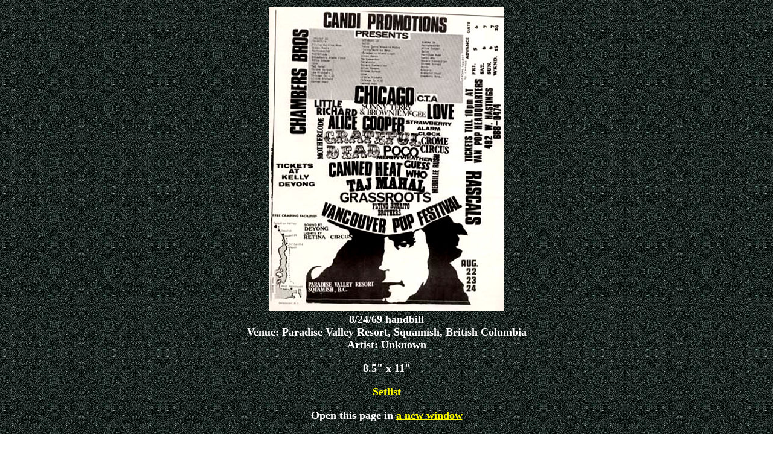

--- FILE ---
content_type: text/html
request_url: http://www.deadlists.com/posters/1960s/19690824.html
body_size: 1006
content:
<html>
<head>
<title>Grateful Dead 8/24/69 handbill</title>
<meta http-equiv="Content-Type" content="text/html; charset=iso-8859-1">
</head>

<BODY BACKGROUND="indiantrip.jpg">
<body link="yellow" alink="white" vlink="#99ffff">
<font face=tahoma>
<font color="#FF6633">
<div align="center">
  <table width="604" border="0">
    <tr> 
        <td align="center"><img src="19690824hb-8.5x11.jpg" width="389" height="504"></td>
    </tr>
   <tr> 
      <td align="center"><font=tahoma><font size=+1><font face=tahoma><font color="#ffffff"><b>8/24/69 handbill<br>Venue: Paradise Valley Resort, Squamish, British Columbia<br>Artist: Unknown<p>8.5" x 11"<p>
<a href="http://www.deadlists.com/deadlists/showresults.asp?show1=8/24/69">Setlist</a><p>
Open this page in <a href="19690824.html" target="blank">a new window</a><p>
Goin' home, goin' <a href="http://www.deadlists.com/posters/posterwelcome.html">home</a></td>
   </tr>
  </table>
</div>

</body>
</html>
